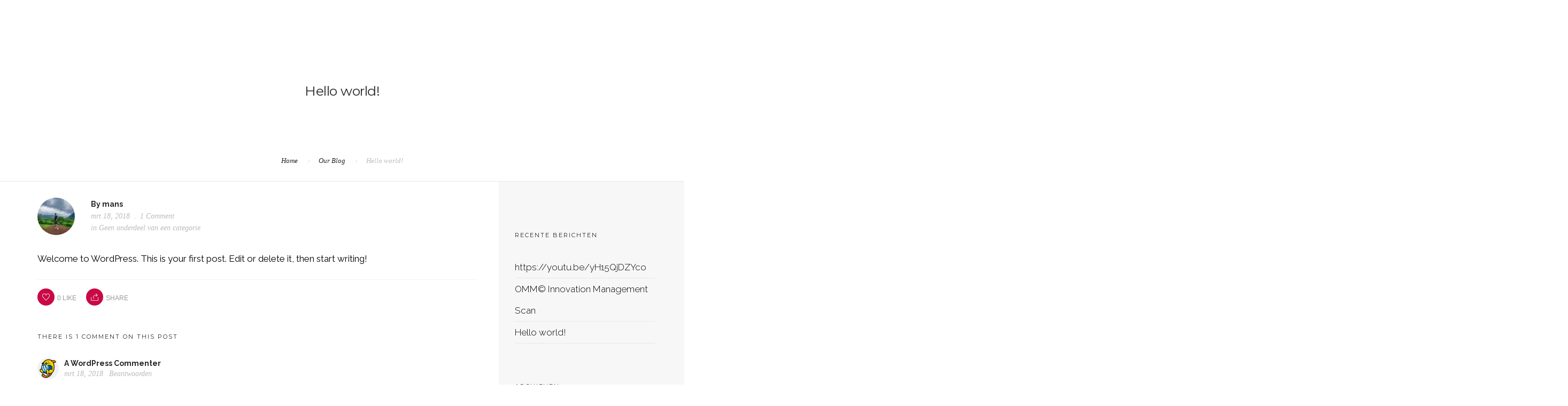

--- FILE ---
content_type: text/html; charset=UTF-8
request_url: https://www.openmindmanagement.com/hello-world/
body_size: 10668
content:
<!doctype html>
<html lang="nl-NL">
<head>
	<meta charset="UTF-8">
	<meta name="viewport" content="width=device-width, initial-scale=1.0">
	<link rel="pingback" href="https://www.openmindmanagement.com/xmlrpc.php" />
	<title>Hello world! &#8211; Open Mind Management</title>
<meta name='robots' content='max-image-preview:large' />
<link rel="alternate" hreflang="nl" href="https://www.openmindmanagement.com/hello-world/" />
<link rel="alternate" hreflang="x-default" href="https://www.openmindmanagement.com/hello-world/" />
<link rel='dns-prefetch' href='//fonts.googleapis.com' />
<link rel="alternate" type="application/rss+xml" title="Open Mind Management &raquo; feed" href="https://www.openmindmanagement.com/feed/" />
<link rel="alternate" type="application/rss+xml" title="Open Mind Management &raquo; reactiesfeed" href="https://www.openmindmanagement.com/comments/feed/" />
<link rel="alternate" type="application/rss+xml" title="Open Mind Management &raquo; Hello world! reactiesfeed" href="https://www.openmindmanagement.com/hello-world/feed/" />
		<!-- This site uses the Google Analytics by MonsterInsights plugin v8.20.1 - Using Analytics tracking - https://www.monsterinsights.com/ -->
		<!-- Opmerking: MonsterInsights is momenteel niet geconfigureerd op deze site. De site eigenaar moet authenticeren met Google Analytics in de MonsterInsights instellingen scherm. -->
					<!-- No tracking code set -->
				<!-- / Google Analytics by MonsterInsights -->
		<script type="text/javascript">
window._wpemojiSettings = {"baseUrl":"https:\/\/s.w.org\/images\/core\/emoji\/14.0.0\/72x72\/","ext":".png","svgUrl":"https:\/\/s.w.org\/images\/core\/emoji\/14.0.0\/svg\/","svgExt":".svg","source":{"concatemoji":"https:\/\/www.openmindmanagement.com\/wp-includes\/js\/wp-emoji-release.min.js?ver=6.3.5"}};
/*! This file is auto-generated */
!function(i,n){var o,s,e;function c(e){try{var t={supportTests:e,timestamp:(new Date).valueOf()};sessionStorage.setItem(o,JSON.stringify(t))}catch(e){}}function p(e,t,n){e.clearRect(0,0,e.canvas.width,e.canvas.height),e.fillText(t,0,0);var t=new Uint32Array(e.getImageData(0,0,e.canvas.width,e.canvas.height).data),r=(e.clearRect(0,0,e.canvas.width,e.canvas.height),e.fillText(n,0,0),new Uint32Array(e.getImageData(0,0,e.canvas.width,e.canvas.height).data));return t.every(function(e,t){return e===r[t]})}function u(e,t,n){switch(t){case"flag":return n(e,"\ud83c\udff3\ufe0f\u200d\u26a7\ufe0f","\ud83c\udff3\ufe0f\u200b\u26a7\ufe0f")?!1:!n(e,"\ud83c\uddfa\ud83c\uddf3","\ud83c\uddfa\u200b\ud83c\uddf3")&&!n(e,"\ud83c\udff4\udb40\udc67\udb40\udc62\udb40\udc65\udb40\udc6e\udb40\udc67\udb40\udc7f","\ud83c\udff4\u200b\udb40\udc67\u200b\udb40\udc62\u200b\udb40\udc65\u200b\udb40\udc6e\u200b\udb40\udc67\u200b\udb40\udc7f");case"emoji":return!n(e,"\ud83e\udef1\ud83c\udffb\u200d\ud83e\udef2\ud83c\udfff","\ud83e\udef1\ud83c\udffb\u200b\ud83e\udef2\ud83c\udfff")}return!1}function f(e,t,n){var r="undefined"!=typeof WorkerGlobalScope&&self instanceof WorkerGlobalScope?new OffscreenCanvas(300,150):i.createElement("canvas"),a=r.getContext("2d",{willReadFrequently:!0}),o=(a.textBaseline="top",a.font="600 32px Arial",{});return e.forEach(function(e){o[e]=t(a,e,n)}),o}function t(e){var t=i.createElement("script");t.src=e,t.defer=!0,i.head.appendChild(t)}"undefined"!=typeof Promise&&(o="wpEmojiSettingsSupports",s=["flag","emoji"],n.supports={everything:!0,everythingExceptFlag:!0},e=new Promise(function(e){i.addEventListener("DOMContentLoaded",e,{once:!0})}),new Promise(function(t){var n=function(){try{var e=JSON.parse(sessionStorage.getItem(o));if("object"==typeof e&&"number"==typeof e.timestamp&&(new Date).valueOf()<e.timestamp+604800&&"object"==typeof e.supportTests)return e.supportTests}catch(e){}return null}();if(!n){if("undefined"!=typeof Worker&&"undefined"!=typeof OffscreenCanvas&&"undefined"!=typeof URL&&URL.createObjectURL&&"undefined"!=typeof Blob)try{var e="postMessage("+f.toString()+"("+[JSON.stringify(s),u.toString(),p.toString()].join(",")+"));",r=new Blob([e],{type:"text/javascript"}),a=new Worker(URL.createObjectURL(r),{name:"wpTestEmojiSupports"});return void(a.onmessage=function(e){c(n=e.data),a.terminate(),t(n)})}catch(e){}c(n=f(s,u,p))}t(n)}).then(function(e){for(var t in e)n.supports[t]=e[t],n.supports.everything=n.supports.everything&&n.supports[t],"flag"!==t&&(n.supports.everythingExceptFlag=n.supports.everythingExceptFlag&&n.supports[t]);n.supports.everythingExceptFlag=n.supports.everythingExceptFlag&&!n.supports.flag,n.DOMReady=!1,n.readyCallback=function(){n.DOMReady=!0}}).then(function(){return e}).then(function(){var e;n.supports.everything||(n.readyCallback(),(e=n.source||{}).concatemoji?t(e.concatemoji):e.wpemoji&&e.twemoji&&(t(e.twemoji),t(e.wpemoji)))}))}((window,document),window._wpemojiSettings);
</script>
<style type="text/css">
img.wp-smiley,
img.emoji {
	display: inline !important;
	border: none !important;
	box-shadow: none !important;
	height: 1em !important;
	width: 1em !important;
	margin: 0 0.07em !important;
	vertical-align: -0.1em !important;
	background: none !important;
	padding: 0 !important;
}
</style>
	<link rel='stylesheet' id='carousel-anything-css-css' href='https://www.openmindmanagement.com/wp-content/plugins/vc-super-bundle/features/carousel/carousel-anything/css/style.css?ver=1.12' type='text/css' media='all' />
<link rel='stylesheet' id='carousel-anything-owl-css' href='https://www.openmindmanagement.com/wp-content/plugins/vc-super-bundle/features/carousel/carousel-anything/css/owl.theme.default.css?ver=1.12' type='text/css' media='all' />
<link rel='stylesheet' id='carousel-anything-transitions-css' href='https://www.openmindmanagement.com/wp-content/plugins/vc-super-bundle/features/carousel/carousel-anything/css/owl.carousel.css?ver=1.12' type='text/css' media='all' />
<link rel='stylesheet' id='carousel-anything-animate-css' href='https://www.openmindmanagement.com/wp-content/plugins/vc-super-bundle/features/carousel/carousel-anything/css/animate.css?ver=1.12' type='text/css' media='all' />
<link rel='stylesheet' id='gcp-owl-carousel-css-css' href='https://www.openmindmanagement.com/wp-content/plugins/vc-super-bundle/features/carousel/carousel-anything/css/style.css?ver=1.12' type='text/css' media='all' />
<link rel='stylesheet' id='carousel-anything-single-post-css' href='https://www.openmindmanagement.com/wp-content/plugins/vc-super-bundle/features/carousel/carousel-anything/css/single-post.css?ver=1.12' type='text/css' media='all' />
<link rel='stylesheet' id='wp-block-library-css' href='https://www.openmindmanagement.com/wp-includes/css/dist/block-library/style.min.css?ver=6.3.5' type='text/css' media='all' />
<style id='classic-theme-styles-inline-css' type='text/css'>
/*! This file is auto-generated */
.wp-block-button__link{color:#fff;background-color:#32373c;border-radius:9999px;box-shadow:none;text-decoration:none;padding:calc(.667em + 2px) calc(1.333em + 2px);font-size:1.125em}.wp-block-file__button{background:#32373c;color:#fff;text-decoration:none}
</style>
<style id='global-styles-inline-css' type='text/css'>
body{--wp--preset--color--black: #000000;--wp--preset--color--cyan-bluish-gray: #abb8c3;--wp--preset--color--white: #ffffff;--wp--preset--color--pale-pink: #f78da7;--wp--preset--color--vivid-red: #cf2e2e;--wp--preset--color--luminous-vivid-orange: #ff6900;--wp--preset--color--luminous-vivid-amber: #fcb900;--wp--preset--color--light-green-cyan: #7bdcb5;--wp--preset--color--vivid-green-cyan: #00d084;--wp--preset--color--pale-cyan-blue: #8ed1fc;--wp--preset--color--vivid-cyan-blue: #0693e3;--wp--preset--color--vivid-purple: #9b51e0;--wp--preset--gradient--vivid-cyan-blue-to-vivid-purple: linear-gradient(135deg,rgba(6,147,227,1) 0%,rgb(155,81,224) 100%);--wp--preset--gradient--light-green-cyan-to-vivid-green-cyan: linear-gradient(135deg,rgb(122,220,180) 0%,rgb(0,208,130) 100%);--wp--preset--gradient--luminous-vivid-amber-to-luminous-vivid-orange: linear-gradient(135deg,rgba(252,185,0,1) 0%,rgba(255,105,0,1) 100%);--wp--preset--gradient--luminous-vivid-orange-to-vivid-red: linear-gradient(135deg,rgba(255,105,0,1) 0%,rgb(207,46,46) 100%);--wp--preset--gradient--very-light-gray-to-cyan-bluish-gray: linear-gradient(135deg,rgb(238,238,238) 0%,rgb(169,184,195) 100%);--wp--preset--gradient--cool-to-warm-spectrum: linear-gradient(135deg,rgb(74,234,220) 0%,rgb(151,120,209) 20%,rgb(207,42,186) 40%,rgb(238,44,130) 60%,rgb(251,105,98) 80%,rgb(254,248,76) 100%);--wp--preset--gradient--blush-light-purple: linear-gradient(135deg,rgb(255,206,236) 0%,rgb(152,150,240) 100%);--wp--preset--gradient--blush-bordeaux: linear-gradient(135deg,rgb(254,205,165) 0%,rgb(254,45,45) 50%,rgb(107,0,62) 100%);--wp--preset--gradient--luminous-dusk: linear-gradient(135deg,rgb(255,203,112) 0%,rgb(199,81,192) 50%,rgb(65,88,208) 100%);--wp--preset--gradient--pale-ocean: linear-gradient(135deg,rgb(255,245,203) 0%,rgb(182,227,212) 50%,rgb(51,167,181) 100%);--wp--preset--gradient--electric-grass: linear-gradient(135deg,rgb(202,248,128) 0%,rgb(113,206,126) 100%);--wp--preset--gradient--midnight: linear-gradient(135deg,rgb(2,3,129) 0%,rgb(40,116,252) 100%);--wp--preset--font-size--small: 13px;--wp--preset--font-size--medium: 20px;--wp--preset--font-size--large: 36px;--wp--preset--font-size--x-large: 42px;--wp--preset--spacing--20: 0.44rem;--wp--preset--spacing--30: 0.67rem;--wp--preset--spacing--40: 1rem;--wp--preset--spacing--50: 1.5rem;--wp--preset--spacing--60: 2.25rem;--wp--preset--spacing--70: 3.38rem;--wp--preset--spacing--80: 5.06rem;--wp--preset--shadow--natural: 6px 6px 9px rgba(0, 0, 0, 0.2);--wp--preset--shadow--deep: 12px 12px 50px rgba(0, 0, 0, 0.4);--wp--preset--shadow--sharp: 6px 6px 0px rgba(0, 0, 0, 0.2);--wp--preset--shadow--outlined: 6px 6px 0px -3px rgba(255, 255, 255, 1), 6px 6px rgba(0, 0, 0, 1);--wp--preset--shadow--crisp: 6px 6px 0px rgba(0, 0, 0, 1);}:where(.is-layout-flex){gap: 0.5em;}:where(.is-layout-grid){gap: 0.5em;}body .is-layout-flow > .alignleft{float: left;margin-inline-start: 0;margin-inline-end: 2em;}body .is-layout-flow > .alignright{float: right;margin-inline-start: 2em;margin-inline-end: 0;}body .is-layout-flow > .aligncenter{margin-left: auto !important;margin-right: auto !important;}body .is-layout-constrained > .alignleft{float: left;margin-inline-start: 0;margin-inline-end: 2em;}body .is-layout-constrained > .alignright{float: right;margin-inline-start: 2em;margin-inline-end: 0;}body .is-layout-constrained > .aligncenter{margin-left: auto !important;margin-right: auto !important;}body .is-layout-constrained > :where(:not(.alignleft):not(.alignright):not(.alignfull)){max-width: var(--wp--style--global--content-size);margin-left: auto !important;margin-right: auto !important;}body .is-layout-constrained > .alignwide{max-width: var(--wp--style--global--wide-size);}body .is-layout-flex{display: flex;}body .is-layout-flex{flex-wrap: wrap;align-items: center;}body .is-layout-flex > *{margin: 0;}body .is-layout-grid{display: grid;}body .is-layout-grid > *{margin: 0;}:where(.wp-block-columns.is-layout-flex){gap: 2em;}:where(.wp-block-columns.is-layout-grid){gap: 2em;}:where(.wp-block-post-template.is-layout-flex){gap: 1.25em;}:where(.wp-block-post-template.is-layout-grid){gap: 1.25em;}.has-black-color{color: var(--wp--preset--color--black) !important;}.has-cyan-bluish-gray-color{color: var(--wp--preset--color--cyan-bluish-gray) !important;}.has-white-color{color: var(--wp--preset--color--white) !important;}.has-pale-pink-color{color: var(--wp--preset--color--pale-pink) !important;}.has-vivid-red-color{color: var(--wp--preset--color--vivid-red) !important;}.has-luminous-vivid-orange-color{color: var(--wp--preset--color--luminous-vivid-orange) !important;}.has-luminous-vivid-amber-color{color: var(--wp--preset--color--luminous-vivid-amber) !important;}.has-light-green-cyan-color{color: var(--wp--preset--color--light-green-cyan) !important;}.has-vivid-green-cyan-color{color: var(--wp--preset--color--vivid-green-cyan) !important;}.has-pale-cyan-blue-color{color: var(--wp--preset--color--pale-cyan-blue) !important;}.has-vivid-cyan-blue-color{color: var(--wp--preset--color--vivid-cyan-blue) !important;}.has-vivid-purple-color{color: var(--wp--preset--color--vivid-purple) !important;}.has-black-background-color{background-color: var(--wp--preset--color--black) !important;}.has-cyan-bluish-gray-background-color{background-color: var(--wp--preset--color--cyan-bluish-gray) !important;}.has-white-background-color{background-color: var(--wp--preset--color--white) !important;}.has-pale-pink-background-color{background-color: var(--wp--preset--color--pale-pink) !important;}.has-vivid-red-background-color{background-color: var(--wp--preset--color--vivid-red) !important;}.has-luminous-vivid-orange-background-color{background-color: var(--wp--preset--color--luminous-vivid-orange) !important;}.has-luminous-vivid-amber-background-color{background-color: var(--wp--preset--color--luminous-vivid-amber) !important;}.has-light-green-cyan-background-color{background-color: var(--wp--preset--color--light-green-cyan) !important;}.has-vivid-green-cyan-background-color{background-color: var(--wp--preset--color--vivid-green-cyan) !important;}.has-pale-cyan-blue-background-color{background-color: var(--wp--preset--color--pale-cyan-blue) !important;}.has-vivid-cyan-blue-background-color{background-color: var(--wp--preset--color--vivid-cyan-blue) !important;}.has-vivid-purple-background-color{background-color: var(--wp--preset--color--vivid-purple) !important;}.has-black-border-color{border-color: var(--wp--preset--color--black) !important;}.has-cyan-bluish-gray-border-color{border-color: var(--wp--preset--color--cyan-bluish-gray) !important;}.has-white-border-color{border-color: var(--wp--preset--color--white) !important;}.has-pale-pink-border-color{border-color: var(--wp--preset--color--pale-pink) !important;}.has-vivid-red-border-color{border-color: var(--wp--preset--color--vivid-red) !important;}.has-luminous-vivid-orange-border-color{border-color: var(--wp--preset--color--luminous-vivid-orange) !important;}.has-luminous-vivid-amber-border-color{border-color: var(--wp--preset--color--luminous-vivid-amber) !important;}.has-light-green-cyan-border-color{border-color: var(--wp--preset--color--light-green-cyan) !important;}.has-vivid-green-cyan-border-color{border-color: var(--wp--preset--color--vivid-green-cyan) !important;}.has-pale-cyan-blue-border-color{border-color: var(--wp--preset--color--pale-cyan-blue) !important;}.has-vivid-cyan-blue-border-color{border-color: var(--wp--preset--color--vivid-cyan-blue) !important;}.has-vivid-purple-border-color{border-color: var(--wp--preset--color--vivid-purple) !important;}.has-vivid-cyan-blue-to-vivid-purple-gradient-background{background: var(--wp--preset--gradient--vivid-cyan-blue-to-vivid-purple) !important;}.has-light-green-cyan-to-vivid-green-cyan-gradient-background{background: var(--wp--preset--gradient--light-green-cyan-to-vivid-green-cyan) !important;}.has-luminous-vivid-amber-to-luminous-vivid-orange-gradient-background{background: var(--wp--preset--gradient--luminous-vivid-amber-to-luminous-vivid-orange) !important;}.has-luminous-vivid-orange-to-vivid-red-gradient-background{background: var(--wp--preset--gradient--luminous-vivid-orange-to-vivid-red) !important;}.has-very-light-gray-to-cyan-bluish-gray-gradient-background{background: var(--wp--preset--gradient--very-light-gray-to-cyan-bluish-gray) !important;}.has-cool-to-warm-spectrum-gradient-background{background: var(--wp--preset--gradient--cool-to-warm-spectrum) !important;}.has-blush-light-purple-gradient-background{background: var(--wp--preset--gradient--blush-light-purple) !important;}.has-blush-bordeaux-gradient-background{background: var(--wp--preset--gradient--blush-bordeaux) !important;}.has-luminous-dusk-gradient-background{background: var(--wp--preset--gradient--luminous-dusk) !important;}.has-pale-ocean-gradient-background{background: var(--wp--preset--gradient--pale-ocean) !important;}.has-electric-grass-gradient-background{background: var(--wp--preset--gradient--electric-grass) !important;}.has-midnight-gradient-background{background: var(--wp--preset--gradient--midnight) !important;}.has-small-font-size{font-size: var(--wp--preset--font-size--small) !important;}.has-medium-font-size{font-size: var(--wp--preset--font-size--medium) !important;}.has-large-font-size{font-size: var(--wp--preset--font-size--large) !important;}.has-x-large-font-size{font-size: var(--wp--preset--font-size--x-large) !important;}
.wp-block-navigation a:where(:not(.wp-element-button)){color: inherit;}
:where(.wp-block-post-template.is-layout-flex){gap: 1.25em;}:where(.wp-block-post-template.is-layout-grid){gap: 1.25em;}
:where(.wp-block-columns.is-layout-flex){gap: 2em;}:where(.wp-block-columns.is-layout-grid){gap: 2em;}
.wp-block-pullquote{font-size: 1.5em;line-height: 1.6;}
</style>
<link rel='stylesheet' id='wpml-blocks-css' href='https://www.openmindmanagement.com/wp-content/plugins/sitepress-multilingual-cms/dist/css/blocks/styles.css?ver=4.6.6' type='text/css' media='all' />
<link rel='stylesheet' id='contact-form-7-css' href='https://www.openmindmanagement.com/wp-content/plugins/contact-form-7/includes/css/styles.css?ver=5.8.1' type='text/css' media='all' />
<link rel='stylesheet' id='roneous-libs-css' href='https://www.openmindmanagement.com/wp-content/themes/roneous/assets/css/libs.css?ver=6.3.5' type='text/css' media='all' />
<link rel='stylesheet' id='roneous-theme-styles-css' href='https://www.openmindmanagement.com/wp-content/uploads/wp-less-cache/roneous-theme-styles.css?ver=1570460811' type='text/css' media='all' />
<link rel='stylesheet' id='roneous-style-css' href='https://www.openmindmanagement.com/wp-content/themes/roneous/style.css?ver=6.3.5' type='text/css' media='all' />
<link rel='stylesheet' id='roneous-child-style-css' href='https://www.openmindmanagement.com/wp-content/themes/roneous-child/style.css?ver=6.3.5' type='text/css' media='all' />
<link rel='stylesheet' id='roneous-google-fonts-css' href='https://fonts.googleapis.com/css?family=Raleway%3A300%2C100%2C300%2C400%2C600%2C700%7CMontserrat%3A400%2C100%2C300%2C400%2C600%2C700%7CPathway+Gothic+One%3A400%2C100%2C300%2C400%2C600%2C700%7COpen+Sans%3A300%2C400&#038;subset=latin%2Clatin-ext&#038;ver=6.3.5' type='text/css' media='all' />
<script type='text/javascript' src='https://www.openmindmanagement.com/wp-includes/js/jquery/jquery.min.js?ver=3.7.0' id='jquery-core-js'></script>
<script type='text/javascript' src='https://www.openmindmanagement.com/wp-includes/js/jquery/jquery-migrate.min.js?ver=3.4.1' id='jquery-migrate-js'></script>
<script type='text/javascript' src='https://www.openmindmanagement.com/wp-content/plugins/vc-super-bundle/features/carousel/carousel-anything/js/min/owl.carousel2-min.js?ver=1.3.3' id='carousel-anything-owl-js'></script>
<script type='text/javascript' src='https://www.openmindmanagement.com/wp-content/plugins/vc-super-bundle/features/carousel/carousel-anything/js/min/script-min.js?ver=1.12' id='carousel-anything-js'></script>
<script type='text/javascript' src='https://www.openmindmanagement.com/wp-content/plugins/vc-super-bundle/features/smooth-scrolling/smooth-scrolling/js/min/gambit-smoothscroll-min.js?ver=3.3' id='GambitSmoothScroll-js'></script>
<script id="GambitSmoothScroll-js-after" type="text/javascript">
new GambitSmoothScroll({speed: 900,amount: 150});
</script>
<script></script><link rel="https://api.w.org/" href="https://www.openmindmanagement.com/wp-json/" /><link rel="alternate" type="application/json" href="https://www.openmindmanagement.com/wp-json/wp/v2/posts/1" /><link rel="EditURI" type="application/rsd+xml" title="RSD" href="https://www.openmindmanagement.com/xmlrpc.php?rsd" />
<meta name="generator" content="WordPress 6.3.5" />
<link rel="canonical" href="https://www.openmindmanagement.com/hello-world/" />
<link rel='shortlink' href='https://www.openmindmanagement.com/?p=1' />
<link rel="alternate" type="application/json+oembed" href="https://www.openmindmanagement.com/wp-json/oembed/1.0/embed?url=https%3A%2F%2Fwww.openmindmanagement.com%2Fhello-world%2F" />
<link rel="alternate" type="text/xml+oembed" href="https://www.openmindmanagement.com/wp-json/oembed/1.0/embed?url=https%3A%2F%2Fwww.openmindmanagement.com%2Fhello-world%2F&#038;format=xml" />
<meta name="generator" content="WPML ver:4.6.6 stt:38,1;" />
<!--[if IE 9]> <script>var _gambitParallaxIE9 = true;</script> <![endif]--><script>var isoTilesIsIE9 = false</script>
				<!--[if lte IE 9 ]>
				<script>isoTilesIsIE9 = true</script>
				<![endif]--><meta name="generator" content="Powered by WPBakery Page Builder - drag and drop page builder for WordPress."/>
<meta name="generator" content="Powered by Slider Revolution 6.6.15 - responsive, Mobile-Friendly Slider Plugin for WordPress with comfortable drag and drop interface." />
<script>function setREVStartSize(e){
			//window.requestAnimationFrame(function() {
				window.RSIW = window.RSIW===undefined ? window.innerWidth : window.RSIW;
				window.RSIH = window.RSIH===undefined ? window.innerHeight : window.RSIH;
				try {
					var pw = document.getElementById(e.c).parentNode.offsetWidth,
						newh;
					pw = pw===0 || isNaN(pw) || (e.l=="fullwidth" || e.layout=="fullwidth") ? window.RSIW : pw;
					e.tabw = e.tabw===undefined ? 0 : parseInt(e.tabw);
					e.thumbw = e.thumbw===undefined ? 0 : parseInt(e.thumbw);
					e.tabh = e.tabh===undefined ? 0 : parseInt(e.tabh);
					e.thumbh = e.thumbh===undefined ? 0 : parseInt(e.thumbh);
					e.tabhide = e.tabhide===undefined ? 0 : parseInt(e.tabhide);
					e.thumbhide = e.thumbhide===undefined ? 0 : parseInt(e.thumbhide);
					e.mh = e.mh===undefined || e.mh=="" || e.mh==="auto" ? 0 : parseInt(e.mh,0);
					if(e.layout==="fullscreen" || e.l==="fullscreen")
						newh = Math.max(e.mh,window.RSIH);
					else{
						e.gw = Array.isArray(e.gw) ? e.gw : [e.gw];
						for (var i in e.rl) if (e.gw[i]===undefined || e.gw[i]===0) e.gw[i] = e.gw[i-1];
						e.gh = e.el===undefined || e.el==="" || (Array.isArray(e.el) && e.el.length==0)? e.gh : e.el;
						e.gh = Array.isArray(e.gh) ? e.gh : [e.gh];
						for (var i in e.rl) if (e.gh[i]===undefined || e.gh[i]===0) e.gh[i] = e.gh[i-1];
											
						var nl = new Array(e.rl.length),
							ix = 0,
							sl;
						e.tabw = e.tabhide>=pw ? 0 : e.tabw;
						e.thumbw = e.thumbhide>=pw ? 0 : e.thumbw;
						e.tabh = e.tabhide>=pw ? 0 : e.tabh;
						e.thumbh = e.thumbhide>=pw ? 0 : e.thumbh;
						for (var i in e.rl) nl[i] = e.rl[i]<window.RSIW ? 0 : e.rl[i];
						sl = nl[0];
						for (var i in nl) if (sl>nl[i] && nl[i]>0) { sl = nl[i]; ix=i;}
						var m = pw>(e.gw[ix]+e.tabw+e.thumbw) ? 1 : (pw-(e.tabw+e.thumbw)) / (e.gw[ix]);
						newh =  (e.gh[ix] * m) + (e.tabh + e.thumbh);
					}
					var el = document.getElementById(e.c);
					if (el!==null && el) el.style.height = newh+"px";
					el = document.getElementById(e.c+"_wrapper");
					if (el!==null && el) {
						el.style.height = newh+"px";
						el.style.display = "block";
					}
				} catch(e){
					console.log("Failure at Presize of Slider:" + e)
				}
			//});
		  };</script>
		<style type="text/css" id="wp-custom-css">
			.nav-container nav .nav-utility {
	border:0px;
}
 .nav-utility {
	 height:40px !important;
	 padding:20px 0 0 0;
}

.logo {
	max-height:125px !important;
}

.text-color {
	color: #565656 !important;
}

.vc_custom_1521673097028, .vc_custom_1521672262606, .vc_custom_1521672244921, .vc_custom_1521672205726, .vc_custom_1521672262606, .vc_custom_1522016520296, .vc_custom_1522016525370   {
	  box-shadow: 0px 5px 15px rgba(0,0,0,0.05);
    border-radius: 4px;
}

.menu a {
	font-weight:700 !important;
	font-size:18px !important;
}

.wpb_content_element {
	margin-bottom:18px !important;
}


/*Custom Text */

.textBlackNormal p, .textBlackNormal ul {
	color:#000000 !important;
	font-weight:400;
}
.textBlackNormal h3 {
	margin-top:40px;
	font-size:30px;
}
.textWhiteNormal p, .textWhiteNormal ul {
	color:#ffffff !important;
	font-weight:400;
}

.textWhiteNormalContact p {
	font-size:21px;
	color:#ffffff !important;
	font-weight:700;
}

/* Order Forms */

.wpcf7 label {
	color:#fff;
	margin-top:15px
}
.wpcf7 input[type=submit] {
	width:300px;
	background:#6C0A29;
	margin-top:20px;
}

.wpcf7 input[type=text], .wpcf7 input[type=email], .wpcf7 textarea {
	width:100%;
}

h3.formTitle {
	color:#fff;
	font-size:20px;
	margin:30px 0px 0px 0px;
	border-top:3px solid #fff;
	display:block;
	width:100%;
}

/* Aanmeldformulier */

.wpcf7-list-item {
	display:block !important;
}
.wpcf7-list-item-label {
	color:#fff;
}

/* Frontpage */
a.frontTitle {
	color:#ffffff!important;
	font-size:40px;
	line-height:50px;
	text-transform:uppercase!important;
	text-shadow:none;
	font-family:Roboto Condensed;font-weight:700;
	font-style:normal;
	text-shadow: 1px 1px 1px rgba(0, 0, 0, 1);
}
a.frontTitle:hover {
	color:#eaeaea !important;
}

.frontpageTextSubtitle {
color:#ffffff!important;font-size:25px;line-height:30px;padding-top:0px;text-transform: none!important;
	text-shadow: 1px 1px 1px rgba(0, 0, 0, 1);
}

/* footer menu */
.bottomMenu { display: block;}
.bottomMenu ul { display:inline; float:left;}
.bottomMenu li { list-style-type: none; display: inline; font-size: 11px; }
.bottomMenu li a {
	color:#0cb4ce;
	line-height:15px;
	text-decoration:none;
	font-weight:normal;
	border-right: thin solid #ccc;
	padding: 0 7px 0 3px;
	font-size:12px !important;
}
.bottomMenu li a:hover { color:#ccc; text-decoration:underline;}
.bottomMenu li:last-child > a {border-right: none;} /* remove pipe from last item */		</style>
		<noscript><style> .wpb_animate_when_almost_visible { opacity: 1; }</style></noscript></head>
<body class="post-template-default single single-post postid-1 single-format-standard normal-layout wpb-js-composer js-comp-ver-7.0 vc_responsive">
			<div class="nav-container">
    <nav class="transparent absolute">
    		
<div class="nav-utility big-utility">
	<div class="row">
		<div class="text-left col-sm-4">
					    		</div>
		<div class="text-center col-sm-4">
            <a href="https://www.openmindmanagement.com/">
				                <img class="logo logo-light" alt="Open Mind Management" src="https://www.openmindmanagement.com/wp-content/uploads/2018/03/logo-header-light.png" />
                <img class="logo logo-dark" alt="Open Mind Management" src="https://www.openmindmanagement.com/wp-content/uploads/2018/03/logo-light-4.png" />
                            </a>
		</div>
		<div class="text-right col-sm-4">
			<div class="module">
				<ul class="list-inline social-list mb24">
		            		        </ul>
		    </div>
		</div>
	</div>
</div>        <div class="nav-bar">
            <div class="module left visible-sm visible-xs inline-block">
                <a href="https://www.openmindmanagement.com/">
                                        <img class="logo logo-light" alt="Open Mind Management" src="https://www.openmindmanagement.com/wp-content/uploads/2018/03/logo-header-light.png" />
                    <img class="logo logo-dark" alt="Open Mind Management" src="https://www.openmindmanagement.com/wp-content/uploads/2018/03/logo-light-4.png" />
                                    </a>
            </div>
            <div class="module widget-wrap mobile-toggle right visible-sm visible-xs">
                <i class="ti-menu"></i>
            </div>
            <div class="row">
                <div class="text-left col-lg-1 module-group">
                                    </div>
                <div class="text-center col-lg-10 module-group">
                    <div class="module text-left">
                        <ul id="menu-mans-main" class="menu"><li id="menu-item-624"  class="menu-item menu-item-type-post_type menu-item-object-page menu-item-home menu-item-624"><a href="https://www.openmindmanagement.com/">Home</a><li id="menu-item-714"  class="menu-item menu-item-type-post_type menu-item-object-page menu-item-714"><a href="https://www.openmindmanagement.com/over-ons/">Over Ons</a><li id="menu-item-39"  class="menu-item menu-item-type-custom menu-item-object-custom menu-item-has-children menu-item-39 has-dropdown"><a href="#">Ons Aanbod</a>
<ul role="menu" class=" subnav">
	<li id="menu-item-904"  class="menu-item menu-item-type-post_type menu-item-object-page menu-item-904"><a href="https://www.openmindmanagement.com/omm-project-excellerator/">OMM© Project Excellerator</a>	<li id="menu-item-625"  class="menu-item menu-item-type-post_type menu-item-object-page menu-item-625"><a href="https://www.openmindmanagement.com/omm-team-excellerator/">OMM© Team Excellerator</a>	<li id="menu-item-664"  class="menu-item menu-item-type-post_type menu-item-object-page menu-item-664"><a href="https://www.openmindmanagement.com/omm-personal-performance-excellerator/">OMM© Personal Performance Excellerator</a>	<li id="menu-item-685"  class="menu-item menu-item-type-post_type menu-item-object-page menu-item-685"><a href="https://www.openmindmanagement.com/omm-innovation-management/">OMM© Innovation management</a>	<li id="menu-item-702"  class="menu-item menu-item-type-post_type menu-item-object-page menu-item-702"><a href="https://www.openmindmanagement.com/omm-management-development/">OMM© Management Development &#038; Traineeships</a></ul>
<li id="menu-item-953"  class="menu-item menu-item-type-custom menu-item-object-custom menu-item-has-children menu-item-953 has-dropdown"><a href="#">Boeken</a>
<ul role="menu" class=" subnav">
	<li id="menu-item-1069"  class="menu-item menu-item-type-post_type menu-item-object-page menu-item-1069"><a href="https://www.openmindmanagement.com/de-perfecte-kick-off-hands-on-project-management/">De Perfecte Kick Off, hands on project management</a>	<li id="menu-item-1067"  class="menu-item menu-item-type-post_type menu-item-object-page menu-item-1067"><a href="https://www.openmindmanagement.com/slow-down-to-speed-up-the-ceos-innovation-squeeze/">Slow down to speed up, the CEO’s innovation squeeze</a>	<li id="menu-item-1672"  class="menu-item menu-item-type-post_type menu-item-object-page menu-item-1672"><a href="https://www.openmindmanagement.com/open-mind-management/">Gedrag is een Werkwoord</a>	<li id="menu-item-1068"  class="menu-item menu-item-type-post_type menu-item-object-page menu-item-1068"><a href="https://www.openmindmanagement.com/omm-the-base/">OMM©, The Base</a></ul>
<li id="menu-item-996"  class="menu-item menu-item-type-post_type menu-item-object-page menu-item-996"><a href="https://www.openmindmanagement.com/videos/">Videos</a><li id="menu-item-742"  class="menu-item menu-item-type-post_type menu-item-object-page menu-item-742"><a href="https://www.openmindmanagement.com/contact/">Contact</a></ul>                    </div>
                </div>
                <div class="text-right col-lg-1 module-group right">
                        <div class="module widget-wrap language left">
        <ul class="menu">
            <li class="has-dropdown">
                <a href="#">Nederlands</a>
                <ul><li><a href="https://www.openmindmanagement.com/hello-world/">Nederlands</a></li><li><a href="https://www.openmindmanagement.com/en/">English</a></li></ul>
            </li>
        </ul>
    </div>
<div class="module widget-wrap search-widget-wrap left">
    <div class="search">
        <a href="#"><i class="ti-search"></i></a>
        <span class="title">Search Site</span>
    </div>
    <div class="widget-inner">
        <form class="search-form" method="get" id="searchform" action="https://www.openmindmanagement.com/">
	<input type="text" id="s2" class="mb0" name="s" value="" placeholder="Search on site..." autocomplete="off" />
	<input type="submit" value="" class="btn">
</form>    </div>
</div>                </div>
            </div>
        </div>
    </nav>
</div>	<div class="main-container"><section class="page-title page-title-center ">
							<div class="container"><div class="row"><div class="col-sm-12 text-center">
					        	<h2 class="heading-title mb0">Hello world!</h2>
					        	<p class="lead fade-color mb0"></p>
							</div></div></div><ol class="breadcrumb breadcrumb-style"><li><a href="https://www.openmindmanagement.com/" class="home-link" rel="home">Home</a></li><li><a href="https://www.openmindmanagement.com/hello-world/">Our Blog</a></li><li class="active">Hello world!</li></ol></section><section id="post-1" class="p0 post-1 post type-post status-publish format-standard hentry category-geen-onderdeel-van-een-categorie">
        <div class="container">
        <div class="row">
        	<div id="main-content" class="col-md-9 mb-xs-24">
    <div class="post-wrap mb0 overflow-visible">
        <div class="inner-wrap">
                        <div class="entry-data entry-data-big mb30">
	<figure class="entry-data-author">
		<img alt='' src='https://secure.gravatar.com/avatar/7409475de593c70a8f5ee5c3ad2e966e?s=70&#038;d=mm&#038;r=g' srcset='https://secure.gravatar.com/avatar/7409475de593c70a8f5ee5c3ad2e966e?s=140&#038;d=mm&#038;r=g 2x' class='avatar avatar-70 photo' height='70' width='70' loading='lazy' decoding='async'/>	</figure>
	<div class="entry-data-summary">
		<span class="inline-block author-name mb3 author">By <a href="https://www.openmindmanagement.com/author/mans/" title="Berichten van mans" rel="author">mans</a></span>
		<div class="display-block mb3">
			<span class="inline-block updated">mrt 18, 2018</span>
							<span class="middot-divider dot"></span>
				<span class="inline-block"><a href="https://www.openmindmanagement.com/hello-world/#comments">1 Comment</a></span>
					</div>
					<span class="inline-block"><span> in </span><a href="https://www.openmindmanagement.com/category/geen-onderdeel-van-een-categorie/" rel="category tag">Geen onderdeel van een categorie</a></span>
			</div>
</div>                        <div class="post-content">
                <p>Welcome to WordPress. This is your first post. Edit or delete it, then start writing!</p>
<div class="clearfix"></div>            </div>
        </div>
        <div class="mt16 pb48 overflow-hidden">
            <div class="pull-left">
                	        <div class="tlg-likes-button inline-block tlg-likes-round">
	        	<a href="#" class="tlg-likes" id="tlg-likes-1" title="">
	        		<i class="ti-heart"></i><span class="like-share-name">0<span> like</span></span>	        	</a>
	        </div>
	                        <div class="ssc-share-wrap">
    <div class="clearfix relative">
        <a href="#" class="ssc-share-toogle">
            <i class="ti-share"></i>
            <span class="like-share-name">Share</span>
        </a>
        <ul class="ssc-share-group">
            <li class="facebook-ssc-share" id="facebook-ssc"><a rel="nofollow" href="http://www.facebook.com/sharer.php?u=https%3A%2F%2Fwww.openmindmanagement.com%2Fhello-world%2F&amp;t=Hello+world%21"><i class="ti-facebook"></i><span id="facebook-count">0</span></a></li>
            <li class="twitter-ssc-share" id="twitter-ssc"><a rel="nofollow" href="http://twitter.com/share?text=Hello+world%21&amp;url=https%3A%2F%2Fwww.openmindmanagement.com%2Fhello-world%2F"><i class="ti-twitter-alt"></i><span id="twitter-count">0</span></a></li>
            <li class="googleplus-ssc-share" id="googleplus-ssc"><a rel="nofollow" href="https://plus.google.com/share?url=https%3A%2F%2Fwww.openmindmanagement.com%2Fhello-world%2F"><i class="ti-google"></i><span id="googleplus-count">0</span></a></li>
            <li class="linkedin-ssc-share" id="linkedin-ssc"><a rel="nofollow" href="http://www.linkedin.com/shareArticle?mini=true&amp;url=https%3A%2F%2Fwww.openmindmanagement.com%2Fhello-world%2F&amp;title=Hello+world%21&amp;source=https://www.openmindmanagement.com/"><i class="ti-linkedin"></i><span id="linkedin-count">0</span></a></li>
            <li class="pinterest-ssc-share" id="pinterest-ssc"><a rel="nofollow" href="http://pinterest.com/pin/create/bookmarklet/?url=https%3A%2F%2Fwww.openmindmanagement.com%2Fhello-world%2F&amp;media=&amp;description=Hello+world%21"><i class="ti-pinterest"></i><span id="pinterest-count">0</span></a></li>
        </ul>
    </div>
</div>
            </div>
            <div class="pull-right"></div>
        </div>
    </div>
        
<div class="comments" id="comments">
    		<h6 class="widgettitle">
    		There is 1 comment on this post    	</h6>
		<ul id="singlecomments" class="comments-list">
					<li class="comment even thread-even depth-1" id="comment-1">
			<div class="entry-data mb24">
				<figure class="entry-data-author">
					<img alt='' src='https://secure.gravatar.com/avatar/d7a973c7dab26985da5f961be7b74480?s=40&#038;d=mm&#038;r=g' srcset='https://secure.gravatar.com/avatar/d7a973c7dab26985da5f961be7b74480?s=80&#038;d=mm&#038;r=g 2x' class='avatar avatar-40 photo' height='40' width='40' loading='lazy' decoding='async'/>				</figure>
				<div class="entry-data-summary">
					<span class="inline-block author-name"><a href="https://wordpress.org/" class="url" rel="ugc external nofollow">A WordPress Commenter</a></span>
					<div class="display-block">
						<span class="inline-block">mrt 18, 2018</span>
						<span class="middot-divider"></span>
						<span class="inline-block"><a rel='nofollow' class='comment-reply-link' href='https://www.openmindmanagement.com/hello-world/?replytocom=1#respond' data-commentid="1" data-postid="1" data-belowelement="comment-1" data-respondelement="respond" data-replyto="Antwoord op A WordPress Commenter" aria-label='Antwoord op A WordPress Commenter'>Beantwoorden</a></span>
					</div>
				</div>
			</div>
			<div class="comment-content">
				<p>Hi, this is a comment.<br />
To get started with moderating, editing, and deleting comments, please visit the Comments screen in the dashboard.<br />
Commenter avatars come from <a href="https://gravatar.com">Gravatar</a>.</p>
					
			</div>
		</li><!-- #comment-## -->
		</ul>
		<div id="respond" class="comment-respond">
		<h3 id="reply-title" class="comment-reply-title">Geef een reactie <small><a rel="nofollow" id="cancel-comment-reply-link" href="/hello-world/#respond" style="display:none;">Cancel</a></small></h3><form action="https://www.openmindmanagement.com/wp-comments-post.php" method="post" id="commentform" class="comment-form" novalidate><textarea name="comment" placeholder="Your Comment Here" id="comment" aria-required="true" rows="3"></textarea><input name="wpml_language_code" type="hidden" value="nl" /><input type="text" id="author" name="author" placeholder="Name *" value="" />
<input name="email" type="text" id="email" placeholder="Email *" value="" />
<input name="url" type="text" id="url" placeholder="Website" value="" />
<p class="comment-form-cookies-consent"><input id="wp-comment-cookies-consent" name="wp-comment-cookies-consent" type="checkbox" value="yes" /> <label for="wp-comment-cookies-consent">Mijn naam, e-mail en site bewaren in deze browser voor de volgende keer wanneer ik een reactie plaats.</label></p>
<p class="form-submit"><input name="submit" type="submit" id="submit" class="submit" value="Submit" /> <input type='hidden' name='comment_post_ID' value='1' id='comment_post_ID' />
<input type='hidden' name='comment_parent' id='comment_parent' value='0' />
</p></form>	</div><!-- #respond -->
	</div>    </div>
<div id="sidebar" class="col-md-3 hidden-sm-xs bg-secondary">
	
		<div id="recent-posts-2" class="widget widget_recent_entries">
		<h6 class="title">Recente berichten</h6>
		<ul>
											<li>
					<a href="https://www.openmindmanagement.com/https-youtu-be-yh15qjdzyco/">https://youtu.be/yH15QjDZYco</a>
									</li>
											<li>
					<a href="https://www.openmindmanagement.com/omm-innovation-management-scan/">OMM© Innovation Management Scan</a>
									</li>
											<li>
					<a href="https://www.openmindmanagement.com/hello-world/" aria-current="page">Hello world!</a>
									</li>
					</ul>

		</div><div id="archives-2" class="widget widget_archive"><h6 class="title">Archieven</h6>
			<ul>
					<li><a href='https://www.openmindmanagement.com/2018/10/'>oktober 2018</a></li>
	<li><a href='https://www.openmindmanagement.com/2018/03/'>maart 2018</a></li>
			</ul>

			</div><div id="categories-2" class="widget widget_categories"><h6 class="title">Categorieën</h6>
			<ul>
					<li class="cat-item cat-item-1"><a href="https://www.openmindmanagement.com/category/geen-onderdeel-van-een-categorie/">Geen onderdeel van een categorie</a>
</li>
	<li class="cat-item cat-item-3"><a href="https://www.openmindmanagement.com/category/naam-categorie/">Naam Categorie</a>
</li>
			</ul>

			</div></div>        </div>
    </div>
</section>
		<footer class="footer-widget bg-white p0 ">
    <div class="large-container">
        <div class="row">
                    </div>
    </div>
        <div class="large-container sub-footer">
        <div class="row">
            <div class="col-sm-6">
                <span class="sub">
                    © 2022 MANS Open Mind Management                 </span>
                <div class="bottomMenu">
                	<div class="menu-footer-menu-container"><ul id="menu-footer-menu" class="menu"><li id="menu-item-1117" class="menu-item menu-item-type-post_type menu-item-object-page menu-item-1117"><a href="https://www.openmindmanagement.com/privacy-policy/">Privacy Policy</a></li>
<li id="menu-item-1118" class="menu-item menu-item-type-post_type menu-item-object-page menu-item-1118"><a href="https://www.openmindmanagement.com/contact/">Contact</a></li>
</ul></div> 
                </div>
            </div>
            <div class="col-sm-6 text-right">
                <ul class="list-inline social-list">
                                    </ul>
            </div>
        </div>
    </div>
    </footer>					<div class="back-to-top"><i class="ti-angle-up"></i></div>
			</div><!--END: main-container-->
	
		<script>
			window.RS_MODULES = window.RS_MODULES || {};
			window.RS_MODULES.modules = window.RS_MODULES.modules || {};
			window.RS_MODULES.waiting = window.RS_MODULES.waiting || [];
			window.RS_MODULES.defered = true;
			window.RS_MODULES.moduleWaiting = window.RS_MODULES.moduleWaiting || {};
			window.RS_MODULES.type = 'compiled';
		</script>
		<link rel='stylesheet' id='rs-plugin-settings-css' href='https://www.openmindmanagement.com/wp-content/plugins/revslider/public/assets/css/rs6.css?ver=6.6.15' type='text/css' media='all' />
<style id='rs-plugin-settings-inline-css' type='text/css'>
#rs-demo-id {}
</style>
<script type='text/javascript' src='https://www.openmindmanagement.com/wp-content/plugins/contact-form-7/includes/swv/js/index.js?ver=5.8.1' id='swv-js'></script>
<script type='text/javascript' id='contact-form-7-js-extra'>
/* <![CDATA[ */
var wpcf7 = {"api":{"root":"https:\/\/www.openmindmanagement.com\/wp-json\/","namespace":"contact-form-7\/v1"}};
/* ]]> */
</script>
<script type='text/javascript' src='https://www.openmindmanagement.com/wp-content/plugins/contact-form-7/includes/js/index.js?ver=5.8.1' id='contact-form-7-js'></script>
<script type='text/javascript' src='https://www.openmindmanagement.com/wp-content/plugins/revslider/public/assets/js/rbtools.min.js?ver=6.6.15' defer async id='tp-tools-js'></script>
<script type='text/javascript' src='https://www.openmindmanagement.com/wp-content/plugins/revslider/public/assets/js/rs6.min.js?ver=6.6.15' defer async id='revmin-js'></script>
<script type='text/javascript' src='https://www.openmindmanagement.com/wp-content/themes/roneous/assets/js/bootstrap.js?ver=6.3.5' id='bootstrap-js'></script>
<script type='text/javascript' src='https://www.openmindmanagement.com/wp-content/themes/roneous/assets/js/libs.js?ver=6.3.5' id='roneous-libs-js'></script>
<script type='text/javascript' id='roneous-scripts-js-extra'>
/* <![CDATA[ */
var wp_data = {"roneous_ajax_url":"https:\/\/www.openmindmanagement.com\/wp-admin\/admin-ajax.php","roneous_menu_height":"110","roneous_permalink":"https:\/\/www.openmindmanagement.com\/hello-world\/"};
/* ]]> */
</script>
<script type='text/javascript' src='https://www.openmindmanagement.com/wp-content/themes/roneous/assets/js/scripts.js?ver=6.3.5' id='roneous-scripts-js'></script>
<script type='text/javascript' src='https://www.openmindmanagement.com/wp-includes/js/comment-reply.min.js?ver=6.3.5' id='comment-reply-js'></script>
<script type='text/javascript' src='https://www.openmindmanagement.com/wp-content/plugins/vc-super-bundle/features/text-gradient/script.js?ver=text-gradient-vc' id='text-gradient-js'></script>
<script></script></body>
</html>

--- FILE ---
content_type: text/css
request_url: https://www.openmindmanagement.com/wp-content/themes/roneous-child/style.css?ver=6.3.5
body_size: 107
content:
/*
Theme Name: Roneous Child
Theme URI: http://www.themelogi.com/themes/roneous
Description: A child theme of Roneous Theme
Author: THEMELOGI
Author URI: http://www.themelogi.com
Version: 1.0.0
Template: roneous
*/

		@media(max-width: 768px) { 
			.headings-title .widgettitle{ font-size: 34px!important; line-height: 34px!important; } 
			.headings-title .widgetsubtitle{ font-size: 29px!important; line-height: 29px!important; padding-top: 12px!important; } 
		}

@media screen and (max-width: 782px) {
			.admin-bar nav.fixed, .admin-bar nav.absolute {top: 10px;}
		}